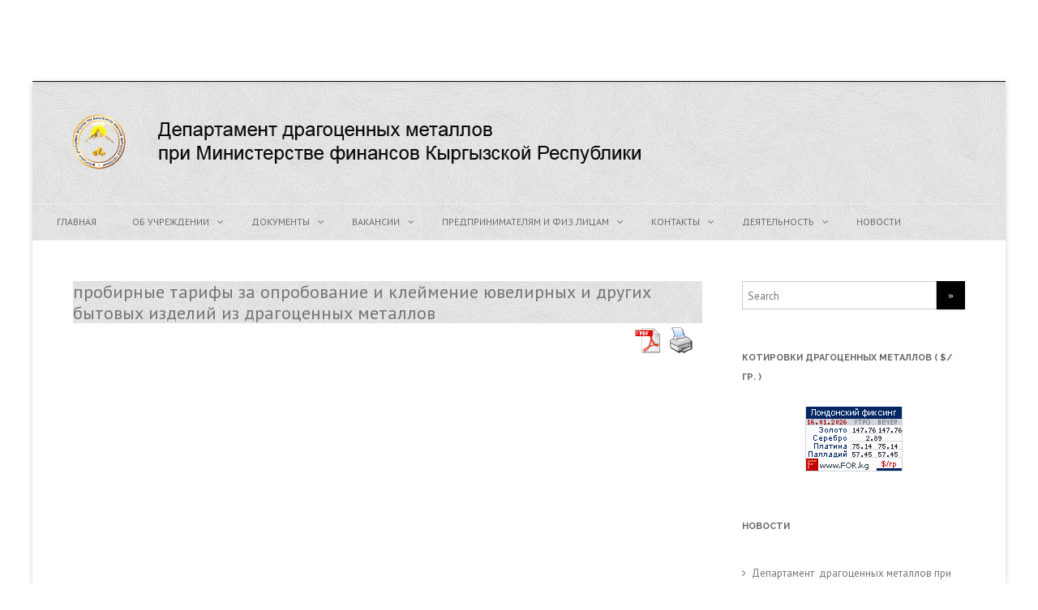

--- FILE ---
content_type: text/html; charset=UTF-8
request_url: http://ddm.kg/%D0%BF%D1%80%D0%BE%D0%B1%D0%B8%D1%80%D0%BD%D1%8B%D0%B5-%D1%82%D0%B0%D1%80%D0%B8%D1%84%D1%8B/
body_size: 10721
content:
<!DOCTYPE html>
<!--[if IE 7]>
<html class="ie ie7" lang="ru-RU">
<![endif]-->
<!--[if IE 8]>
<html class="ie ie8" lang="ru-RU">
<![endif]-->
<!--[if !(IE 7) & !(IE 8)]><!-->
<html lang="ru-RU">
<!--<![endif]-->
<head>

	<meta charset="UTF-8" />
	<meta name="viewport" content="width=device-width" />
	
	<link rel="profile" href="http://gmpg.org/xfn/11" />
	<link rel="pingback" href="http://ddm.kg/xmlrpc.php" />
	
	<title>пробирные тарифы за опробование и клеймение ювелирных и других бытовых изделий из драгоценных металлов &#8211; ddm.kg</title>
<meta name='robots' content='max-image-preview:large' />
<link rel='dns-prefetch' href='//fonts.googleapis.com' />
<link rel="alternate" type="application/rss+xml" title="ddm.kg &raquo; Лента" href="http://ddm.kg/feed/" />
<link rel="alternate" type="application/rss+xml" title="ddm.kg &raquo; Лента комментариев" href="http://ddm.kg/comments/feed/" />
<script type="text/javascript">
window._wpemojiSettings = {"baseUrl":"https:\/\/s.w.org\/images\/core\/emoji\/14.0.0\/72x72\/","ext":".png","svgUrl":"https:\/\/s.w.org\/images\/core\/emoji\/14.0.0\/svg\/","svgExt":".svg","source":{"concatemoji":"http:\/\/ddm.kg\/wp-includes\/js\/wp-emoji-release.min.js?ver=6.2.8"}};
/*! This file is auto-generated */
!function(e,a,t){var n,r,o,i=a.createElement("canvas"),p=i.getContext&&i.getContext("2d");function s(e,t){p.clearRect(0,0,i.width,i.height),p.fillText(e,0,0);e=i.toDataURL();return p.clearRect(0,0,i.width,i.height),p.fillText(t,0,0),e===i.toDataURL()}function c(e){var t=a.createElement("script");t.src=e,t.defer=t.type="text/javascript",a.getElementsByTagName("head")[0].appendChild(t)}for(o=Array("flag","emoji"),t.supports={everything:!0,everythingExceptFlag:!0},r=0;r<o.length;r++)t.supports[o[r]]=function(e){if(p&&p.fillText)switch(p.textBaseline="top",p.font="600 32px Arial",e){case"flag":return s("\ud83c\udff3\ufe0f\u200d\u26a7\ufe0f","\ud83c\udff3\ufe0f\u200b\u26a7\ufe0f")?!1:!s("\ud83c\uddfa\ud83c\uddf3","\ud83c\uddfa\u200b\ud83c\uddf3")&&!s("\ud83c\udff4\udb40\udc67\udb40\udc62\udb40\udc65\udb40\udc6e\udb40\udc67\udb40\udc7f","\ud83c\udff4\u200b\udb40\udc67\u200b\udb40\udc62\u200b\udb40\udc65\u200b\udb40\udc6e\u200b\udb40\udc67\u200b\udb40\udc7f");case"emoji":return!s("\ud83e\udef1\ud83c\udffb\u200d\ud83e\udef2\ud83c\udfff","\ud83e\udef1\ud83c\udffb\u200b\ud83e\udef2\ud83c\udfff")}return!1}(o[r]),t.supports.everything=t.supports.everything&&t.supports[o[r]],"flag"!==o[r]&&(t.supports.everythingExceptFlag=t.supports.everythingExceptFlag&&t.supports[o[r]]);t.supports.everythingExceptFlag=t.supports.everythingExceptFlag&&!t.supports.flag,t.DOMReady=!1,t.readyCallback=function(){t.DOMReady=!0},t.supports.everything||(n=function(){t.readyCallback()},a.addEventListener?(a.addEventListener("DOMContentLoaded",n,!1),e.addEventListener("load",n,!1)):(e.attachEvent("onload",n),a.attachEvent("onreadystatechange",function(){"complete"===a.readyState&&t.readyCallback()})),(e=t.source||{}).concatemoji?c(e.concatemoji):e.wpemoji&&e.twemoji&&(c(e.twemoji),c(e.wpemoji)))}(window,document,window._wpemojiSettings);
</script>
<style type="text/css">
img.wp-smiley,
img.emoji {
	display: inline !important;
	border: none !important;
	box-shadow: none !important;
	height: 1em !important;
	width: 1em !important;
	margin: 0 0.07em !important;
	vertical-align: -0.1em !important;
	background: none !important;
	padding: 0 !important;
}
</style>
	<link rel='stylesheet' id='wp-block-library-css' href='http://ddm.kg/wp-includes/css/dist/block-library/style.min.css?ver=6.2.8' type='text/css' media='all' />
<link rel='stylesheet' id='classic-theme-styles-css' href='http://ddm.kg/wp-includes/css/classic-themes.min.css?ver=6.2.8' type='text/css' media='all' />
<style id='global-styles-inline-css' type='text/css'>
body{--wp--preset--color--black: #000000;--wp--preset--color--cyan-bluish-gray: #abb8c3;--wp--preset--color--white: #ffffff;--wp--preset--color--pale-pink: #f78da7;--wp--preset--color--vivid-red: #cf2e2e;--wp--preset--color--luminous-vivid-orange: #ff6900;--wp--preset--color--luminous-vivid-amber: #fcb900;--wp--preset--color--light-green-cyan: #7bdcb5;--wp--preset--color--vivid-green-cyan: #00d084;--wp--preset--color--pale-cyan-blue: #8ed1fc;--wp--preset--color--vivid-cyan-blue: #0693e3;--wp--preset--color--vivid-purple: #9b51e0;--wp--preset--gradient--vivid-cyan-blue-to-vivid-purple: linear-gradient(135deg,rgba(6,147,227,1) 0%,rgb(155,81,224) 100%);--wp--preset--gradient--light-green-cyan-to-vivid-green-cyan: linear-gradient(135deg,rgb(122,220,180) 0%,rgb(0,208,130) 100%);--wp--preset--gradient--luminous-vivid-amber-to-luminous-vivid-orange: linear-gradient(135deg,rgba(252,185,0,1) 0%,rgba(255,105,0,1) 100%);--wp--preset--gradient--luminous-vivid-orange-to-vivid-red: linear-gradient(135deg,rgba(255,105,0,1) 0%,rgb(207,46,46) 100%);--wp--preset--gradient--very-light-gray-to-cyan-bluish-gray: linear-gradient(135deg,rgb(238,238,238) 0%,rgb(169,184,195) 100%);--wp--preset--gradient--cool-to-warm-spectrum: linear-gradient(135deg,rgb(74,234,220) 0%,rgb(151,120,209) 20%,rgb(207,42,186) 40%,rgb(238,44,130) 60%,rgb(251,105,98) 80%,rgb(254,248,76) 100%);--wp--preset--gradient--blush-light-purple: linear-gradient(135deg,rgb(255,206,236) 0%,rgb(152,150,240) 100%);--wp--preset--gradient--blush-bordeaux: linear-gradient(135deg,rgb(254,205,165) 0%,rgb(254,45,45) 50%,rgb(107,0,62) 100%);--wp--preset--gradient--luminous-dusk: linear-gradient(135deg,rgb(255,203,112) 0%,rgb(199,81,192) 50%,rgb(65,88,208) 100%);--wp--preset--gradient--pale-ocean: linear-gradient(135deg,rgb(255,245,203) 0%,rgb(182,227,212) 50%,rgb(51,167,181) 100%);--wp--preset--gradient--electric-grass: linear-gradient(135deg,rgb(202,248,128) 0%,rgb(113,206,126) 100%);--wp--preset--gradient--midnight: linear-gradient(135deg,rgb(2,3,129) 0%,rgb(40,116,252) 100%);--wp--preset--duotone--dark-grayscale: url('#wp-duotone-dark-grayscale');--wp--preset--duotone--grayscale: url('#wp-duotone-grayscale');--wp--preset--duotone--purple-yellow: url('#wp-duotone-purple-yellow');--wp--preset--duotone--blue-red: url('#wp-duotone-blue-red');--wp--preset--duotone--midnight: url('#wp-duotone-midnight');--wp--preset--duotone--magenta-yellow: url('#wp-duotone-magenta-yellow');--wp--preset--duotone--purple-green: url('#wp-duotone-purple-green');--wp--preset--duotone--blue-orange: url('#wp-duotone-blue-orange');--wp--preset--font-size--small: 13px;--wp--preset--font-size--medium: 20px;--wp--preset--font-size--large: 36px;--wp--preset--font-size--x-large: 42px;--wp--preset--spacing--20: 0.44rem;--wp--preset--spacing--30: 0.67rem;--wp--preset--spacing--40: 1rem;--wp--preset--spacing--50: 1.5rem;--wp--preset--spacing--60: 2.25rem;--wp--preset--spacing--70: 3.38rem;--wp--preset--spacing--80: 5.06rem;--wp--preset--shadow--natural: 6px 6px 9px rgba(0, 0, 0, 0.2);--wp--preset--shadow--deep: 12px 12px 50px rgba(0, 0, 0, 0.4);--wp--preset--shadow--sharp: 6px 6px 0px rgba(0, 0, 0, 0.2);--wp--preset--shadow--outlined: 6px 6px 0px -3px rgba(255, 255, 255, 1), 6px 6px rgba(0, 0, 0, 1);--wp--preset--shadow--crisp: 6px 6px 0px rgba(0, 0, 0, 1);}:where(.is-layout-flex){gap: 0.5em;}body .is-layout-flow > .alignleft{float: left;margin-inline-start: 0;margin-inline-end: 2em;}body .is-layout-flow > .alignright{float: right;margin-inline-start: 2em;margin-inline-end: 0;}body .is-layout-flow > .aligncenter{margin-left: auto !important;margin-right: auto !important;}body .is-layout-constrained > .alignleft{float: left;margin-inline-start: 0;margin-inline-end: 2em;}body .is-layout-constrained > .alignright{float: right;margin-inline-start: 2em;margin-inline-end: 0;}body .is-layout-constrained > .aligncenter{margin-left: auto !important;margin-right: auto !important;}body .is-layout-constrained > :where(:not(.alignleft):not(.alignright):not(.alignfull)){max-width: var(--wp--style--global--content-size);margin-left: auto !important;margin-right: auto !important;}body .is-layout-constrained > .alignwide{max-width: var(--wp--style--global--wide-size);}body .is-layout-flex{display: flex;}body .is-layout-flex{flex-wrap: wrap;align-items: center;}body .is-layout-flex > *{margin: 0;}:where(.wp-block-columns.is-layout-flex){gap: 2em;}.has-black-color{color: var(--wp--preset--color--black) !important;}.has-cyan-bluish-gray-color{color: var(--wp--preset--color--cyan-bluish-gray) !important;}.has-white-color{color: var(--wp--preset--color--white) !important;}.has-pale-pink-color{color: var(--wp--preset--color--pale-pink) !important;}.has-vivid-red-color{color: var(--wp--preset--color--vivid-red) !important;}.has-luminous-vivid-orange-color{color: var(--wp--preset--color--luminous-vivid-orange) !important;}.has-luminous-vivid-amber-color{color: var(--wp--preset--color--luminous-vivid-amber) !important;}.has-light-green-cyan-color{color: var(--wp--preset--color--light-green-cyan) !important;}.has-vivid-green-cyan-color{color: var(--wp--preset--color--vivid-green-cyan) !important;}.has-pale-cyan-blue-color{color: var(--wp--preset--color--pale-cyan-blue) !important;}.has-vivid-cyan-blue-color{color: var(--wp--preset--color--vivid-cyan-blue) !important;}.has-vivid-purple-color{color: var(--wp--preset--color--vivid-purple) !important;}.has-black-background-color{background-color: var(--wp--preset--color--black) !important;}.has-cyan-bluish-gray-background-color{background-color: var(--wp--preset--color--cyan-bluish-gray) !important;}.has-white-background-color{background-color: var(--wp--preset--color--white) !important;}.has-pale-pink-background-color{background-color: var(--wp--preset--color--pale-pink) !important;}.has-vivid-red-background-color{background-color: var(--wp--preset--color--vivid-red) !important;}.has-luminous-vivid-orange-background-color{background-color: var(--wp--preset--color--luminous-vivid-orange) !important;}.has-luminous-vivid-amber-background-color{background-color: var(--wp--preset--color--luminous-vivid-amber) !important;}.has-light-green-cyan-background-color{background-color: var(--wp--preset--color--light-green-cyan) !important;}.has-vivid-green-cyan-background-color{background-color: var(--wp--preset--color--vivid-green-cyan) !important;}.has-pale-cyan-blue-background-color{background-color: var(--wp--preset--color--pale-cyan-blue) !important;}.has-vivid-cyan-blue-background-color{background-color: var(--wp--preset--color--vivid-cyan-blue) !important;}.has-vivid-purple-background-color{background-color: var(--wp--preset--color--vivid-purple) !important;}.has-black-border-color{border-color: var(--wp--preset--color--black) !important;}.has-cyan-bluish-gray-border-color{border-color: var(--wp--preset--color--cyan-bluish-gray) !important;}.has-white-border-color{border-color: var(--wp--preset--color--white) !important;}.has-pale-pink-border-color{border-color: var(--wp--preset--color--pale-pink) !important;}.has-vivid-red-border-color{border-color: var(--wp--preset--color--vivid-red) !important;}.has-luminous-vivid-orange-border-color{border-color: var(--wp--preset--color--luminous-vivid-orange) !important;}.has-luminous-vivid-amber-border-color{border-color: var(--wp--preset--color--luminous-vivid-amber) !important;}.has-light-green-cyan-border-color{border-color: var(--wp--preset--color--light-green-cyan) !important;}.has-vivid-green-cyan-border-color{border-color: var(--wp--preset--color--vivid-green-cyan) !important;}.has-pale-cyan-blue-border-color{border-color: var(--wp--preset--color--pale-cyan-blue) !important;}.has-vivid-cyan-blue-border-color{border-color: var(--wp--preset--color--vivid-cyan-blue) !important;}.has-vivid-purple-border-color{border-color: var(--wp--preset--color--vivid-purple) !important;}.has-vivid-cyan-blue-to-vivid-purple-gradient-background{background: var(--wp--preset--gradient--vivid-cyan-blue-to-vivid-purple) !important;}.has-light-green-cyan-to-vivid-green-cyan-gradient-background{background: var(--wp--preset--gradient--light-green-cyan-to-vivid-green-cyan) !important;}.has-luminous-vivid-amber-to-luminous-vivid-orange-gradient-background{background: var(--wp--preset--gradient--luminous-vivid-amber-to-luminous-vivid-orange) !important;}.has-luminous-vivid-orange-to-vivid-red-gradient-background{background: var(--wp--preset--gradient--luminous-vivid-orange-to-vivid-red) !important;}.has-very-light-gray-to-cyan-bluish-gray-gradient-background{background: var(--wp--preset--gradient--very-light-gray-to-cyan-bluish-gray) !important;}.has-cool-to-warm-spectrum-gradient-background{background: var(--wp--preset--gradient--cool-to-warm-spectrum) !important;}.has-blush-light-purple-gradient-background{background: var(--wp--preset--gradient--blush-light-purple) !important;}.has-blush-bordeaux-gradient-background{background: var(--wp--preset--gradient--blush-bordeaux) !important;}.has-luminous-dusk-gradient-background{background: var(--wp--preset--gradient--luminous-dusk) !important;}.has-pale-ocean-gradient-background{background: var(--wp--preset--gradient--pale-ocean) !important;}.has-electric-grass-gradient-background{background: var(--wp--preset--gradient--electric-grass) !important;}.has-midnight-gradient-background{background: var(--wp--preset--gradient--midnight) !important;}.has-small-font-size{font-size: var(--wp--preset--font-size--small) !important;}.has-medium-font-size{font-size: var(--wp--preset--font-size--medium) !important;}.has-large-font-size{font-size: var(--wp--preset--font-size--large) !important;}.has-x-large-font-size{font-size: var(--wp--preset--font-size--x-large) !important;}
.wp-block-navigation a:where(:not(.wp-element-button)){color: inherit;}
:where(.wp-block-columns.is-layout-flex){gap: 2em;}
.wp-block-pullquote{font-size: 1.5em;line-height: 1.6;}
</style>
<link rel='stylesheet' id='contact-form-7-css' href='http://ddm.kg/wp-content/plugins/contact-form-7/includes/css/styles.css?ver=5.7.7' type='text/css' media='all' />
<link rel='stylesheet' id='pdfprnt_stylesheet-css' href='http://ddm.kg/wp-content/plugins/pdf-print/css/style.css?ver=6.2.8' type='text/css' media='all' />
<link rel='stylesheet' id='widgetopts-styles-css' href='http://ddm.kg/wp-content/plugins/widget-options/assets/css/widget-options.css' type='text/css' media='all' />
<link rel='stylesheet' id='OpenSans-css' href='//fonts.googleapis.com/css?family=Open+Sans%3A400italic%2C700italic%2C400%2C700&#038;ver=6.2.8#038;subset=latin,latin-ext' type='text/css' media='all' />
<link rel='stylesheet' id='PTSans-css' href='//fonts.googleapis.com/css?family=PT+Sans%3A400%2C700%2C400italic%2C700italic&#038;ver=6.2.8' type='text/css' media='all' />
<link rel='stylesheet' id='Raleway-css' href='//fonts.googleapis.com/css?family=Raleway%3A400%2C300%2C500%2C600%2C700%2C800%2C900%2C200%2C100&#038;ver=6.2.8' type='text/css' media='all' />
<link rel='stylesheet' id='lightGallery-css' href='http://ddm.kg/wp-content/themes/agama/assets/css/lightGallery.min.css?ver=6.2.8' type='text/css' media='all' />
<link rel='stylesheet' id='fontawesome-css' href='http://ddm.kg/wp-content/themes/agama/assets/css/font-awesome.min.css?ver=6.2.8' type='text/css' media='all' />
<link rel='stylesheet' id='agama-style-css' href='http://ddm.kg/wp-content/themes/agama/style.css?ver=6.2.8' type='text/css' media='all' />
<!--[if lt IE 9]>
<link rel='stylesheet' id='agama-ie-css' href='http://ddm.kg/wp-content/themes/agama/assets/css/ie.min.css?ver=1.0.6' type='text/css' media='all' />
<![endif]-->
<link rel='stylesheet' id='tablepress-default-css' href='http://ddm.kg/wp-content/plugins/tablepress/css/default.min.css?ver=1.7' type='text/css' media='all' />
<script type='text/javascript' src='http://ddm.kg/wp-includes/js/jquery/jquery.min.js?ver=3.6.4' id='jquery-core-js'></script>
<script type='text/javascript' src='http://ddm.kg/wp-includes/js/jquery/jquery-migrate.min.js?ver=3.4.0' id='jquery-migrate-js'></script>
<script type='text/javascript' src='http://ddm.kg/wp-content/themes/agama/assets/js/bootstrap.min.js?ver=6.2.8' id='bootstrap-js'></script>
<script type='text/javascript' src='http://ddm.kg/wp-content/themes/agama/assets/js/jquery.nicescroll.min.js?ver=6.2.8' id='NiceScroll-js'></script>
<script type='text/javascript' src='http://ddm.kg/wp-content/themes/agama/assets/js/lightGallery.min.js?ver=6.2.8' id='lightGallery-js'></script>
<script type='text/javascript' src='http://ddm.kg/wp-content/themes/agama/assets/js/isotope.pkgd.min.js?ver=6.2.8' id='isotope-js'></script>
<script type='text/javascript' src='http://ddm.kg/wp-content/themes/agama/assets/js/hoverIntent.min.js?ver=6.2.8' id='hoverInt-js'></script>
<script type='text/javascript' src='http://ddm.kg/wp-content/themes/agama/assets/js/superfish.min.js?ver=6.2.8' id='superFish-js'></script>
<script type='text/javascript' id='agama-main-js-extra'>
/* <![CDATA[ */
var agama = {"primary_color":"#0a0a0a","header_top_margin":"100px"};
/* ]]> */
</script>
<script type='text/javascript' src='http://ddm.kg/wp-content/themes/agama/assets/js/main.js?ver=6.2.8' id='agama-main-js'></script>
<link rel="https://api.w.org/" href="http://ddm.kg/wp-json/" /><link rel="alternate" type="application/json" href="http://ddm.kg/wp-json/wp/v2/pages/818" /><link rel="EditURI" type="application/rsd+xml" title="RSD" href="http://ddm.kg/xmlrpc.php?rsd" />
<link rel="wlwmanifest" type="application/wlwmanifest+xml" href="http://ddm.kg/wp-includes/wlwmanifest.xml" />
<meta name="generator" content="WordPress 6.2.8" />
<link rel="canonical" href="http://ddm.kg/%d0%bf%d1%80%d0%be%d0%b1%d0%b8%d1%80%d0%bd%d1%8b%d0%b5-%d1%82%d0%b0%d1%80%d0%b8%d1%84%d1%8b/" />
<link rel='shortlink' href='http://ddm.kg/?p=818' />
<link rel="alternate" type="application/json+oembed" href="http://ddm.kg/wp-json/oembed/1.0/embed?url=http%3A%2F%2Fddm.kg%2F%25d0%25bf%25d1%2580%25d0%25be%25d0%25b1%25d0%25b8%25d1%2580%25d0%25bd%25d1%258b%25d0%25b5-%25d1%2582%25d0%25b0%25d1%2580%25d0%25b8%25d1%2584%25d1%258b%2F" />
<link rel="alternate" type="text/xml+oembed" href="http://ddm.kg/wp-json/oembed/1.0/embed?url=http%3A%2F%2Fddm.kg%2F%25d0%25bf%25d1%2580%25d0%25be%25d0%25b1%25d0%25b8%25d1%2580%25d0%25bd%25d1%258b%25d0%25b5-%25d1%2582%25d0%25b0%25d1%2580%25d0%25b8%25d1%2584%25d1%258b%2F&#038;format=xml" />
<div id="fb-root"></div>
<script async defer crossorigin="anonymous" src="https://connect.facebook.net/ru_RU/sdk.js#xfbml=1&version=v17.0&appId=1424607217589209&autoLogAppEvents=1" nonce="M7EBggXr"></script><!--[if lt IE 9]><script src="http://ddm.kg/wp-content/themes/agama/assets/js/html5.js"></script><![endif]-->	<style type="text/css" id="agama-customize-css"> 
	a:hover,
	.site-header h1 a:hover, 
	.site-header h2 a:hover,
	.list-style .entry-content .entry-title a:hover,
	.entry-content a:hover, .comment-content a:hover,
	a.comment-reply-link:hover, 
	a.comment-edit-link:hover,
	.comments-area article header a:hover,
	.widget-area .widget a:hover,
	.comments-link a:hover, 
	.entry-meta a:hover,
	.format-status .entry-header header a:hover,
	footer[role="contentinfo"] a:hover {
		color: #0a0a0a; 
	}
	.site-header .logo {
		max-height: 100px;
	}
	.sticky-header .logo {
		max-height: 90px;
	}
	.sticky-header-shrink .logo {
		max-height: 65px;
	}
	.search-form .search-table .search-button input[type="submit"]:hover {
		background: #0a0a0a;
	}
	#main-wrapper {
		margin-top: 100px;
	}
	.sticky-header,
	.top-nav-wrapper { 
		border-top-width: 1px; 
		border-top-color: #0a0a0a;
		border-top-style: solid;
	}
		
		.flexslider {
		max-height: 400px !important;
		overflow: hidden;
		border: 0 !important;
		margin: 0 !important;
	}
	.sticky-nav > li > ul {
		border-top: 1px solid #0a0a0a;
	}
	.sticky-nav > li > ul > li > ul {
		border-right: 1px solid #0a0a0a;
	}
		.entry-date .date-box {
		background-color: #0a0a0a;
	}
	.entry-date .format-box i {
		color: #0a0a0a;
	}
	.blog figure.effect-bubba, 
	.agama-portfolio figure.effect-bubba {
		background-color: #0a0a0a;
	}
	.vision_tabs #tabs li.active a {
		border-top: 3px solid #0a0a0a;
	}
	#toTop:hover {
		background-color: #0a0a0a;
	}
	</style>
		<style type="text/css" id="agama-header-css">
			.site-header h1 a,
		.site-header h2 {
			color: #ffffff;
		}
		</style>
	<style type="text/css" id="custom-background-css">
body.custom-background { background-color: #ffffff; }
</style>
	<link rel="icon" href="http://ddm.kg/wp-content/uploads/2015/08/cropped-assay_office-32x32.png" sizes="32x32" />
<link rel="icon" href="http://ddm.kg/wp-content/uploads/2015/08/cropped-assay_office-192x192.png" sizes="192x192" />
<link rel="apple-touch-icon" href="http://ddm.kg/wp-content/uploads/2015/08/cropped-assay_office-180x180.png" />
<meta name="msapplication-TileImage" content="http://ddm.kg/wp-content/uploads/2015/08/cropped-assay_office-270x270.png" />

</head>

<body class="page-template-default page page-id-818 custom-background custom-background-white custom-font-enabled">

<!-- Main Wrappe -->
<div id="main-wrapper">

	<header id="masthead" class="site-header" role="banner">
		
				
			<div class="top-nav-wrapper">
				
								
				
			</div><!-- .top-wrapper -->
		
			<hgroup>
								<a href="http://ddm.kg/" title="ddm.kg">
					<img src="http://ddm.kg/wp-content/uploads/2025/02/46b6f63c-79db-4ea5-9856-5ed7a9a811a7.png" class="logo">
				</a>
							</hgroup><!-- hgroup -->
		
			<nav id="site-navigation" class="main-navigation" role="navigation">
				<div class="menu-main-container"><ul id="menu-main" class="nav-menu"><li id="menu-item-42" class="menu-item menu-item-type-custom menu-item-object-custom menu-item-home menu-item-42"><a href="http://ddm.kg/">Главная</a></li>
<li id="menu-item-310" class="menu-item menu-item-type-custom menu-item-object-custom menu-item-has-children menu-item-310"><a href="#">Об учреждении</a>
<ul class="sub-menu">
	<li id="menu-item-60" class="menu-item menu-item-type-post_type menu-item-object-page menu-item-60"><a href="http://ddm.kg/%d0%bf%d1%80%d0%b0%d0%b2%d0%be%d0%b2%d1%8b%d0%b5-%d0%be%d1%81%d0%bd%d0%be%d0%b2%d1%8b-%d0%b4%d0%b5%d1%8f%d1%82%d0%b5%d0%bb%d1%8c%d0%bd%d0%be%d1%81%d1%82%d0%b8/">Правовые основы деятельности</a></li>
	<li id="menu-item-311" class="menu-item menu-item-type-custom menu-item-object-custom menu-item-has-children menu-item-311"><a href="#">Структура</a>
	<ul class="sub-menu">
		<li id="menu-item-58" class="menu-item menu-item-type-post_type menu-item-object-page menu-item-58"><a href="http://ddm.kg/%d1%80%d1%83%d0%ba%d0%be%d0%b2%d0%be%d0%b4%d1%81%d1%82%d0%b2%d0%be/">Руководство Департамента драгоценных металлов</a></li>
		<li id="menu-item-57" class="menu-item menu-item-type-post_type menu-item-object-page menu-item-57"><a href="http://ddm.kg/%d1%81%d1%82%d1%80%d1%83%d0%ba%d1%82%d1%83%d1%80%d0%b0-%d1%86%d0%b5%d0%bd%d1%82%d1%80%d0%b0%d0%bb%d1%8c%d0%bd%d0%be%d0%b3%d0%be-%d0%b0%d0%bf%d0%bf%d0%b0%d1%80%d0%b0%d1%82%d0%b0/">Структура аппарата</a></li>
	</ul>
</li>
	<li id="menu-item-391" class="menu-item menu-item-type-post_type menu-item-object-page menu-item-391"><a href="http://ddm.kg/%d1%84%d0%be%d1%82%d0%be%d0%b0%d1%80%d1%85%d0%b8%d0%b2/">Фотоархив</a></li>
</ul>
</li>
<li id="menu-item-314" class="menu-item menu-item-type-custom menu-item-object-custom menu-item-has-children menu-item-314"><a href="#">Документы</a>
<ul class="sub-menu">
	<li id="menu-item-315" class="menu-item menu-item-type-custom menu-item-object-custom menu-item-has-children menu-item-315"><a href="#">Нормативно правовые акты</a>
	<ul class="sub-menu">
		<li id="menu-item-120" class="menu-item menu-item-type-post_type menu-item-object-page menu-item-120"><a href="http://ddm.kg/%d0%b7%d0%b0%d0%ba%d0%be%d0%bd%d1%8b-%d0%ba%d1%80/">Законы КР</a></li>
		<li id="menu-item-119" class="menu-item menu-item-type-post_type menu-item-object-page menu-item-119"><a href="http://ddm.kg/%d0%b4%d0%be%d0%ba%d1%83%d0%bc%d0%b5%d0%bd%d1%82%d1%8b-%d0%bf%d1%80%d0%b5%d0%b7%d0%b8%d0%b4%d0%b5%d0%bd%d1%82%d0%b0-%d0%ba%d1%80/">Документы Президента КР</a></li>
		<li id="menu-item-118" class="menu-item menu-item-type-post_type menu-item-object-page menu-item-118"><a href="http://ddm.kg/%d0%b4%d0%be%d0%ba%d1%83%d0%bc%d0%b5%d0%bd%d1%82%d1%8b-%d0%bf%d1%80%d0%b0%d0%b2%d0%b8%d1%82%d0%b5%d0%bb%d1%8c%d1%81%d1%82%d0%b2%d0%b0/">Документы Правительства</a></li>
		<li id="menu-item-117" class="menu-item menu-item-type-post_type menu-item-object-page menu-item-117"><a href="http://ddm.kg/%d0%b4%d0%be%d0%ba%d1%83%d0%bc%d0%b5%d0%bd%d1%82%d1%8b-%d0%bc%d0%b8%d0%bd%d0%b8%d1%81%d1%82%d0%b5%d1%80%d1%81%d1%82%d0%b2%d0%b0-%d1%84%d0%b8%d0%bd%d0%b0%d0%bd%d1%81%d0%be%d0%b2-%d0%ba%d1%80/">Документы Министерства финансов КР</a></li>
		<li id="menu-item-116" class="menu-item menu-item-type-post_type menu-item-object-page menu-item-116"><a href="http://ddm.kg/%d0%b4%d0%be%d0%ba%d1%83%d0%bc%d0%b5%d0%bd%d1%82%d1%8b-%d1%84%d0%b8%d0%bd%d0%bc%d0%be%d0%bd%d0%b8%d1%82%d0%be%d1%80%d0%b8%d0%bd%d0%b3%d0%b0-%d0%ba%d1%80/">Документы Финмониторинга КР</a></li>
		<li id="menu-item-115" class="menu-item menu-item-type-post_type menu-item-object-page menu-item-115"><a href="http://ddm.kg/%d0%b4%d0%be%d0%ba%d1%83%d0%bc%d0%b5%d0%bd%d1%82%d1%8b-%d1%82%d1%81-%d0%ba%d1%80/">Документы ТС КР</a></li>
	</ul>
</li>
	<li id="menu-item-114" class="menu-item menu-item-type-post_type menu-item-object-page menu-item-114"><a href="http://ddm.kg/%d0%bc%d0%b5%d0%b6%d0%b4%d1%83%d0%bd%d0%b0%d1%80%d0%be%d0%b4%d0%bd%d1%8b%d0%b5-%d0%b4%d0%be%d0%ba%d1%83%d0%bc%d0%b5%d0%bd%d1%82%d1%8b/">Международные документы</a></li>
</ul>
</li>
<li id="menu-item-968" class="menu-item menu-item-type-custom menu-item-object-custom menu-item-has-children menu-item-968"><a href="#">Вакансии</a>
<ul class="sub-menu">
	<li id="menu-item-967" class="menu-item menu-item-type-post_type menu-item-object-page menu-item-967"><a href="http://ddm.kg/%d0%be%d0%b1%d1%8a%d1%8f%d0%b2%d0%bb%d0%b5%d0%bd%d0%b8%d1%8f-%d0%be-%d0%b7%d0%b0%d0%bc%d0%b5%d1%89%d0%b5%d0%bd%d0%b8%d0%b8-%d0%b2%d0%b0%d0%ba%d0%b0%d0%bd%d1%82%d0%bd%d1%8b%d1%85-%d0%b4%d0%be%d0%bb/">Объявления о замещении вакантных должностей</a></li>
</ul>
</li>
<li id="menu-item-316" class="menu-item menu-item-type-custom menu-item-object-custom menu-item-has-children menu-item-316"><a href="#">Предпринимателям и физ.лицам</a>
<ul class="sub-menu">
	<li id="menu-item-317" class="menu-item menu-item-type-custom menu-item-object-custom menu-item-has-children menu-item-317"><a href="#">Специальный учёт</a>
	<ul class="sub-menu">
		<li id="menu-item-135" class="menu-item menu-item-type-post_type menu-item-object-page menu-item-135"><a href="http://ddm.kg/%d1%84%d0%be%d1%80%d0%bc%d1%8b-%d0%b4%d0%be%d0%ba%d1%83%d0%bc%d0%b5%d0%bd%d1%82%d0%be%d0%b2/">Формы документов</a></li>
	</ul>
</li>
	<li id="menu-item-318" class="menu-item menu-item-type-custom menu-item-object-custom menu-item-has-children menu-item-318"><a href="#">Опробование, анализ и клеймение</a>
	<ul class="sub-menu">
		<li id="menu-item-185" class="menu-item menu-item-type-post_type menu-item-object-page menu-item-185"><a href="http://ddm.kg/%d0%bf%d1%80%d0%be%d0%b1%d1%8b-%d0%b4%d1%80%d0%b0%d0%b3%d0%be%d1%86%d0%b5%d0%bd%d0%bd%d1%8b%d1%85-%d0%bc%d0%b5%d1%82%d0%b0%d0%bb%d0%bb%d0%be%d0%b2-%d1%83%d1%81%d1%82%d0%b0%d0%bd%d0%be%d0%b2%d0%bb/">Пробы драгоценных металлов, установленные в КР</a></li>
		<li id="menu-item-183" class="menu-item menu-item-type-post_type menu-item-object-page menu-item-183"><a href="http://ddm.kg/%d0%bf%d1%80%d0%b8%d0%b5%d0%bc-%d0%b8%d0%b7%d0%b4%d0%b5%d0%bb%d0%b8%d0%b9-%d0%bd%d0%b0-%d0%be%d0%bf%d1%80%d0%be%d0%b1%d0%be%d0%b2%d0%b0%d0%bd%d0%b8%d0%b5-%d0%b8-%d0%ba%d0%bb%d0%b5%d0%b9%d0%bc%d0%b5/">Прием изделий на опробование и клеймение</a></li>
		<li id="menu-item-179" class="menu-item menu-item-type-post_type menu-item-object-page menu-item-179"><a href="http://ddm.kg/%d0%bf%d1%80%d0%be%d0%b1%d0%b8%d1%80%d0%bd%d0%b0%d1%8f-%d0%bf%d0%bb%d0%b0%d1%82%d0%b0/">Пробирная плата</a></li>
		<li id="menu-item-176" class="menu-item menu-item-type-post_type menu-item-object-page menu-item-176"><a href="http://ddm.kg/%d1%80%d0%b5%d0%b3%d0%b8%d1%81%d1%82%d1%80%d0%b0%d1%86%d0%b8%d1%8f-%d0%b8%d0%bc%d0%b5%d0%bd%d0%bd%d0%b8%d0%ba%d0%be%d0%b2/">Регистрация именников</a></li>
	</ul>
</li>
	<li id="menu-item-319" class="menu-item menu-item-type-custom menu-item-object-custom menu-item-has-children menu-item-319"><a href="#">Экспертиза</a>
	<ul class="sub-menu">
		<li id="menu-item-153" class="menu-item menu-item-type-post_type menu-item-object-page menu-item-153"><a href="http://ddm.kg/%d1%8d%d0%ba%d1%81%d0%bf%d0%b5%d1%80%d1%82%d0%b8%d0%b7%d0%b0-%d1%8e%d0%b2%d0%b5%d0%bb%d0%b8%d1%80%d0%bd%d1%8b%d1%85-%d0%b8-%d0%b4%d1%80%d1%83%d0%b3%d0%b8%d1%85-%d0%b1%d1%8b%d1%82%d0%be%d0%b2%d1%8b/">Экспертиза ювелирных и других бытовых изделий из драгоценных металлов</a></li>
	</ul>
</li>
	<li id="menu-item-152" class="menu-item menu-item-type-post_type menu-item-object-page menu-item-152"><a href="http://ddm.kg/%d1%81%d0%b5%d1%80%d1%82%d0%b8%d1%84%d0%b8%d0%ba%d0%b0%d1%86%d0%b8%d1%8f-2/">Экспертное заключение</a></li>
	<li id="menu-item-151" class="menu-item menu-item-type-post_type menu-item-object-page menu-item-151"><a href="http://ddm.kg/%d0%b8%d0%bd%d1%84%d0%be%d1%80%d0%bc%d0%b0%d1%86%d0%b8%d0%be%d0%bd%d0%bd%d1%8b%d0%b5-%d1%81%d0%be%d0%be%d0%b1%d1%89%d0%b5%d0%bd%d0%b8%d1%8f/">Информационные сообщения</a></li>
</ul>
</li>
<li id="menu-item-320" class="menu-item menu-item-type-custom menu-item-object-custom menu-item-has-children menu-item-320"><a href="#">Контакты</a>
<ul class="sub-menu">
	<li id="menu-item-62" class="menu-item menu-item-type-post_type menu-item-object-page menu-item-has-children menu-item-62"><a href="http://ddm.kg/%d0%ba%d0%be%d0%bd%d1%82%d0%b0%d0%ba%d1%82%d1%8b/">Контактная информация</a>
	<ul class="sub-menu">
		<li id="menu-item-440" class="menu-item menu-item-type-post_type menu-item-object-page menu-item-440"><a href="http://ddm.kg/%d1%80%d1%83%d0%ba%d0%be%d0%b2%d0%be%d0%b4%d1%81%d1%82%d0%b2%d0%be-3/">Руководство</a></li>
		<li id="menu-item-439" class="menu-item menu-item-type-post_type menu-item-object-page menu-item-439"><a href="http://ddm.kg/%d0%be%d1%82%d0%b4%d0%b5%d0%bb-%d0%b3%d0%be%d1%81%d1%83%d0%b4%d0%b0%d1%80%d1%81%d1%82%d0%b2%d0%b5%d0%bd%d0%bd%d0%be%d0%b3%d0%be-%d1%85%d1%80%d0%b0%d0%bd%d0%b8%d0%bb%d0%b8%d1%89%d0%b0-%d1%86%d0%b5/">Отдел Государственного хранилища ценностей</a></li>
		<li id="menu-item-445" class="menu-item menu-item-type-post_type menu-item-object-page menu-item-445"><a href="http://ddm.kg/%d0%b1%d1%83%d1%85%d0%b3%d0%b0%d0%bb%d1%82%d0%b5%d1%80%d0%b8%d1%8f/">Бухгалтерия</a></li>
	</ul>
</li>
	<li id="menu-item-248" class="menu-item menu-item-type-post_type menu-item-object-page menu-item-248"><a href="http://ddm.kg/%d0%bb%d0%b8%d1%87%d0%bd%d1%8b%d0%b9-%d0%bf%d1%80%d0%b8%d1%91%d0%bc-%d0%b3%d1%80%d0%b0%d0%b6%d0%b4%d0%b0%d0%bd/">Приём граждан</a></li>
	<li id="menu-item-249" class="menu-item menu-item-type-post_type menu-item-object-page menu-item-has-children menu-item-249"><a href="http://ddm.kg/%d1%8d%d0%bb%d0%b5%d0%ba%d1%82%d1%80%d0%be%d0%bd%d0%bd%d0%be%d0%b5-%d1%81%d0%be%d0%be%d0%b1%d1%89%d0%b5%d0%bd%d0%b8%d0%b5/">Электронное обращение</a>
	<ul class="sub-menu">
		<li id="menu-item-1316" class="menu-item menu-item-type-custom menu-item-object-custom menu-item-1316"><a target="_blank" rel="noopener" href="https://esia.tunduk.kg/Identity/User/Login?ReturnUrl=%2Fconnect%2Fauthorize%2Fcallback%3Fstate%3Dbd7d84db7a597639366937675d4ea8ac%26scope%3Dopenid%2520profile%2520email%2520phone%26response_type%3Dcode%26approval_prompt%3Dauto%26redirect_uri%3Dhttps%253A%252F%252Fportal.tunduk.kg%252Fauth%252Fcallback%26client_id%3Dstate-portal">Для авторизованных пользователей</a></li>
		<li id="menu-item-1317" class="menu-item menu-item-type-custom menu-item-object-custom menu-item-1317"><a target="_blank" rel="noopener" href="https://portal.tunduk.kg/public_services/new_message_sed">Для неавторизованных пользователей</a></li>
	</ul>
</li>
</ul>
</li>
<li id="menu-item-312" class="menu-item menu-item-type-custom menu-item-object-custom menu-item-has-children menu-item-312"><a href="#">Деятельность</a>
<ul class="sub-menu">
	<li id="menu-item-519" class="menu-item menu-item-type-custom menu-item-object-custom menu-item-has-children menu-item-519"><a href="#">Инспекция</a>
	<ul class="sub-menu">
		<li id="menu-item-54" class="menu-item menu-item-type-post_type menu-item-object-page menu-item-54"><a href="http://ddm.kg/%d1%8d%d0%ba%d1%81%d0%bf%d0%b5%d1%80%d1%82%d0%b8%d0%b7%d0%b0/">Экспертиза</a></li>
		<li id="menu-item-52" class="menu-item menu-item-type-post_type menu-item-object-page menu-item-52"><a href="http://ddm.kg/%d1%81%d0%bf%d0%b5%d1%86%d0%b8%d0%b0%d0%bb%d1%8c%d0%bd%d1%8b%d0%b9-%d1%83%d1%87%d0%b5%d1%82/">Специальный учет</a></li>
		<li id="menu-item-96" class="menu-item menu-item-type-post_type menu-item-object-page menu-item-96"><a href="http://ddm.kg/%d0%bf%d0%bb%d0%b0%d0%bd%d1%8b-%d0%b8-%d0%bf%d0%be%d0%ba%d0%b0%d0%b7%d0%b0%d1%82%d0%b5%d0%bb%d0%b8/">Планы и показатели</a></li>
		<li id="menu-item-95" class="menu-item menu-item-type-post_type menu-item-object-page menu-item-95"><a href="http://ddm.kg/%d1%80%d0%b5%d0%b7%d1%83%d0%bb%d1%8c%d1%82%d0%b0%d1%82%d1%8b-%d0%bf%d1%80%d0%be%d0%b2%d0%b5%d1%80%d0%be%d0%ba/">Результаты проверок</a></li>
		<li id="menu-item-94" class="menu-item menu-item-type-post_type menu-item-object-page menu-item-94"><a href="http://ddm.kg/%d0%b3%d0%be%d0%b4%d0%be%d0%b2%d1%8b%d0%b5-%d0%be%d1%82%d1%87%d1%91%d1%82%d1%8b/">Годовые отчёты</a></li>
	</ul>
</li>
	<li id="menu-item-520" class="menu-item menu-item-type-custom menu-item-object-custom menu-item-has-children menu-item-520"><a href="#">Государственное хранилище ценностей</a>
	<ul class="sub-menu">
		<li id="menu-item-485" class="menu-item menu-item-type-post_type menu-item-object-page menu-item-485"><a href="http://ddm.kg/%d1%84%d0%be%d1%80%d0%bc%d0%b8%d1%80%d0%be%d0%b2%d0%b0%d0%bd%d0%b8%d0%b5-%d0%b3%d0%be%d1%81%d1%83%d0%b4%d0%b0%d1%80%d1%81%d1%82%d0%b2%d0%b5%d0%bd%d0%bd%d0%be%d0%b3%d0%be-%d1%84%d0%be%d0%bd%d0%b4%d0%b0/">Формирование Государственного фонда драгоценных металлов и драгоценных камней КР</a></li>
		<li id="menu-item-484" class="menu-item menu-item-type-post_type menu-item-object-page menu-item-484"><a href="http://ddm.kg/%d0%b7%d0%b0%d0%ba%d1%83%d0%bf-%d1%80%d0%b5%d0%b0%d0%bb%d0%b8%d0%b7%d0%b0%d1%86%d0%b8%d1%8f-%d0%b4%d1%80%d0%b0%d0%b3%d0%be%d1%86%d0%b5%d0%bd%d0%bd%d1%8b%d1%85-%d0%bc%d0%b5%d1%82%d0%b0%d0%bb%d0%bb/">Закуп, реализация драгоценных металлов на внутреннем рынке</a></li>
		<li id="menu-item-53" class="menu-item menu-item-type-post_type menu-item-object-page menu-item-53"><a href="http://ddm.kg/%d1%81%d0%b5%d1%80%d1%82%d0%b8%d1%84%d0%b8%d0%ba%d0%b0%d1%86%d0%b8%d1%8f/">Экспертное заключение</a></li>
	</ul>
</li>
	<li id="menu-item-76" class="menu-item menu-item-type-post_type menu-item-object-page menu-item-76"><a href="http://ddm.kg/%d0%b2%d0%b7%d0%b0%d0%b8%d0%bc%d0%be%d0%b4%d0%b5%d0%b9%d1%81%d1%82%d0%b2%d0%b8%d0%b5-%d0%b8-%d0%ba%d0%be%d0%be%d1%80%d0%b4%d0%b8%d0%bd%d0%b0%d1%86%d0%b8%d1%8f/">Взаимодействие и координация</a></li>
	<li id="menu-item-72" class="menu-item menu-item-type-post_type menu-item-object-page menu-item-72"><a href="http://ddm.kg/%d0%bc%d0%b5%d0%b6%d0%b4%d1%83%d0%bd%d0%b0%d1%80%d0%be%d0%b4%d0%bd%d0%be%d0%b5-%d1%81%d0%be%d1%82%d1%80%d1%83%d0%b4%d0%bd%d0%b8%d1%87%d0%b5%d1%81%d1%82%d0%b2%d0%be/">Международное сотрудничество</a></li>
	<li id="menu-item-93" class="menu-item menu-item-type-post_type menu-item-object-page menu-item-93"><a href="http://ddm.kg/%d0%b7%d0%b0%d1%80%d1%83%d0%b1%d0%b5%d0%b6%d0%bd%d1%8b%d0%b9-%d0%be%d0%bf%d1%8b%d1%82/">Зарубежный опыт</a></li>
	<li id="menu-item-483" class="menu-item menu-item-type-post_type menu-item-object-page menu-item-483"><a href="http://ddm.kg/%d0%bf%d1%80%d0%b8%d0%b5%d0%bc-%d0%b0%d0%bd%d0%b0%d0%bb%d0%b8%d0%b7-%d0%be%d1%82%d1%87%d0%b5%d1%82%d0%be%d0%b2/">Прием, анализ отчетов</a></li>
	<li id="menu-item-482" class="menu-item menu-item-type-post_type menu-item-object-page menu-item-482"><a href="http://ddm.kg/%d0%ba%d0%be%d0%bd%d1%81%d1%83%d0%bb%d1%8c%d1%82%d0%b8%d1%80%d0%be%d0%b2%d0%b0%d0%bd%d0%b8%d0%b5-%d0%bf%d0%be-%d0%be%d0%bf%d0%b5%d1%80%d0%b0%d1%86%d0%b8%d1%8f%d0%bc-%d1%81-%d0%b4%d1%80%d0%b0%d0%b3/">Консультирование по операциям с драгоценными металлами и драгоценными камнями</a></li>
	<li id="menu-item-51" class="menu-item menu-item-type-post_type menu-item-object-page menu-item-51"><a href="http://ddm.kg/%d0%b3%d0%be%d1%81%d1%83%d0%b4%d0%b0%d1%80%d1%81%d1%82%d0%b2%d0%b5%d0%bd%d0%bd%d1%8b%d0%b5-%d0%b7%d0%b0%d0%ba%d1%83%d0%bf%d0%ba%d0%b8/">Государственные закупки</a></li>
	<li id="menu-item-313" class="menu-item menu-item-type-custom menu-item-object-custom menu-item-has-children menu-item-313"><a href="#">Текст под опросный лист</a>
	<ul class="sub-menu">
		<li id="menu-item-91" class="menu-item menu-item-type-post_type menu-item-object-page menu-item-91"><a href="http://ddm.kg/%d0%be%d0%bf%d1%80%d0%be%d1%81%d0%bd%d1%8b%d0%b9-%d0%bb%d0%b8%d1%81%d1%82/">Опросный лист</a></li>
		<li id="menu-item-90" class="menu-item menu-item-type-post_type menu-item-object-page menu-item-90"><a href="http://ddm.kg/%d1%80%d0%b5%d0%ba%d0%be%d0%bc%d0%b5%d0%bd%d0%b4%d0%b0%d1%86%d0%b8%d0%b8-%d0%bf%d0%be-%d0%b7%d0%b0%d0%bf%d0%be%d0%bb%d0%bd%d0%b5%d0%bd%d0%b8%d1%8e/">Рекомендации по заполнению</a></li>
	</ul>
</li>
</ul>
</li>
<li id="menu-item-209" class="menu-item menu-item-type-post_type menu-item-object-page menu-item-209"><a href="http://ddm.kg/%d0%bd%d0%be%d0%b2%d0%be%d1%81%d1%82%d0%b8/">НОВОСТИ</a></li>
</ul></div>			</nav><!-- #main-navigation -->
			
			<div class="mobile-nav">
				<div class="mobile-nav-icons">
										<a class="fa fa-2x fa-bars"></a>
				</div>
				<div class="menu-main-container"><ul id="menu-main-1" class="mobile-nav-menu"><li class="menu-item menu-item-type-custom menu-item-object-custom menu-item-home menu-item-42"><a href="http://ddm.kg/">Главная</a></li>
<li class="menu-item menu-item-type-custom menu-item-object-custom menu-item-has-children menu-item-310"><a href="#">Об учреждении</a>
<ul class="sub-menu">
	<li class="menu-item menu-item-type-post_type menu-item-object-page menu-item-60"><a href="http://ddm.kg/%d0%bf%d1%80%d0%b0%d0%b2%d0%be%d0%b2%d1%8b%d0%b5-%d0%be%d1%81%d0%bd%d0%be%d0%b2%d1%8b-%d0%b4%d0%b5%d1%8f%d1%82%d0%b5%d0%bb%d1%8c%d0%bd%d0%be%d1%81%d1%82%d0%b8/">Правовые основы деятельности</a></li>
	<li class="menu-item menu-item-type-custom menu-item-object-custom menu-item-has-children menu-item-311"><a href="#">Структура</a>
	<ul class="sub-menu">
		<li class="menu-item menu-item-type-post_type menu-item-object-page menu-item-58"><a href="http://ddm.kg/%d1%80%d1%83%d0%ba%d0%be%d0%b2%d0%be%d0%b4%d1%81%d1%82%d0%b2%d0%be/">Руководство Департамента драгоценных металлов</a></li>
		<li class="menu-item menu-item-type-post_type menu-item-object-page menu-item-57"><a href="http://ddm.kg/%d1%81%d1%82%d1%80%d1%83%d0%ba%d1%82%d1%83%d1%80%d0%b0-%d1%86%d0%b5%d0%bd%d1%82%d1%80%d0%b0%d0%bb%d1%8c%d0%bd%d0%be%d0%b3%d0%be-%d0%b0%d0%bf%d0%bf%d0%b0%d1%80%d0%b0%d1%82%d0%b0/">Структура аппарата</a></li>
	</ul>
</li>
	<li class="menu-item menu-item-type-post_type menu-item-object-page menu-item-391"><a href="http://ddm.kg/%d1%84%d0%be%d1%82%d0%be%d0%b0%d1%80%d1%85%d0%b8%d0%b2/">Фотоархив</a></li>
</ul>
</li>
<li class="menu-item menu-item-type-custom menu-item-object-custom menu-item-has-children menu-item-314"><a href="#">Документы</a>
<ul class="sub-menu">
	<li class="menu-item menu-item-type-custom menu-item-object-custom menu-item-has-children menu-item-315"><a href="#">Нормативно правовые акты</a>
	<ul class="sub-menu">
		<li class="menu-item menu-item-type-post_type menu-item-object-page menu-item-120"><a href="http://ddm.kg/%d0%b7%d0%b0%d0%ba%d0%be%d0%bd%d1%8b-%d0%ba%d1%80/">Законы КР</a></li>
		<li class="menu-item menu-item-type-post_type menu-item-object-page menu-item-119"><a href="http://ddm.kg/%d0%b4%d0%be%d0%ba%d1%83%d0%bc%d0%b5%d0%bd%d1%82%d1%8b-%d0%bf%d1%80%d0%b5%d0%b7%d0%b8%d0%b4%d0%b5%d0%bd%d1%82%d0%b0-%d0%ba%d1%80/">Документы Президента КР</a></li>
		<li class="menu-item menu-item-type-post_type menu-item-object-page menu-item-118"><a href="http://ddm.kg/%d0%b4%d0%be%d0%ba%d1%83%d0%bc%d0%b5%d0%bd%d1%82%d1%8b-%d0%bf%d1%80%d0%b0%d0%b2%d0%b8%d1%82%d0%b5%d0%bb%d1%8c%d1%81%d1%82%d0%b2%d0%b0/">Документы Правительства</a></li>
		<li class="menu-item menu-item-type-post_type menu-item-object-page menu-item-117"><a href="http://ddm.kg/%d0%b4%d0%be%d0%ba%d1%83%d0%bc%d0%b5%d0%bd%d1%82%d1%8b-%d0%bc%d0%b8%d0%bd%d0%b8%d1%81%d1%82%d0%b5%d1%80%d1%81%d1%82%d0%b2%d0%b0-%d1%84%d0%b8%d0%bd%d0%b0%d0%bd%d1%81%d0%be%d0%b2-%d0%ba%d1%80/">Документы Министерства финансов КР</a></li>
		<li class="menu-item menu-item-type-post_type menu-item-object-page menu-item-116"><a href="http://ddm.kg/%d0%b4%d0%be%d0%ba%d1%83%d0%bc%d0%b5%d0%bd%d1%82%d1%8b-%d1%84%d0%b8%d0%bd%d0%bc%d0%be%d0%bd%d0%b8%d1%82%d0%be%d1%80%d0%b8%d0%bd%d0%b3%d0%b0-%d0%ba%d1%80/">Документы Финмониторинга КР</a></li>
		<li class="menu-item menu-item-type-post_type menu-item-object-page menu-item-115"><a href="http://ddm.kg/%d0%b4%d0%be%d0%ba%d1%83%d0%bc%d0%b5%d0%bd%d1%82%d1%8b-%d1%82%d1%81-%d0%ba%d1%80/">Документы ТС КР</a></li>
	</ul>
</li>
	<li class="menu-item menu-item-type-post_type menu-item-object-page menu-item-114"><a href="http://ddm.kg/%d0%bc%d0%b5%d0%b6%d0%b4%d1%83%d0%bd%d0%b0%d1%80%d0%be%d0%b4%d0%bd%d1%8b%d0%b5-%d0%b4%d0%be%d0%ba%d1%83%d0%bc%d0%b5%d0%bd%d1%82%d1%8b/">Международные документы</a></li>
</ul>
</li>
<li class="menu-item menu-item-type-custom menu-item-object-custom menu-item-has-children menu-item-968"><a href="#">Вакансии</a>
<ul class="sub-menu">
	<li class="menu-item menu-item-type-post_type menu-item-object-page menu-item-967"><a href="http://ddm.kg/%d0%be%d0%b1%d1%8a%d1%8f%d0%b2%d0%bb%d0%b5%d0%bd%d0%b8%d1%8f-%d0%be-%d0%b7%d0%b0%d0%bc%d0%b5%d1%89%d0%b5%d0%bd%d0%b8%d0%b8-%d0%b2%d0%b0%d0%ba%d0%b0%d0%bd%d1%82%d0%bd%d1%8b%d1%85-%d0%b4%d0%be%d0%bb/">Объявления о замещении вакантных должностей</a></li>
</ul>
</li>
<li class="menu-item menu-item-type-custom menu-item-object-custom menu-item-has-children menu-item-316"><a href="#">Предпринимателям и физ.лицам</a>
<ul class="sub-menu">
	<li class="menu-item menu-item-type-custom menu-item-object-custom menu-item-has-children menu-item-317"><a href="#">Специальный учёт</a>
	<ul class="sub-menu">
		<li class="menu-item menu-item-type-post_type menu-item-object-page menu-item-135"><a href="http://ddm.kg/%d1%84%d0%be%d1%80%d0%bc%d1%8b-%d0%b4%d0%be%d0%ba%d1%83%d0%bc%d0%b5%d0%bd%d1%82%d0%be%d0%b2/">Формы документов</a></li>
	</ul>
</li>
	<li class="menu-item menu-item-type-custom menu-item-object-custom menu-item-has-children menu-item-318"><a href="#">Опробование, анализ и клеймение</a>
	<ul class="sub-menu">
		<li class="menu-item menu-item-type-post_type menu-item-object-page menu-item-185"><a href="http://ddm.kg/%d0%bf%d1%80%d0%be%d0%b1%d1%8b-%d0%b4%d1%80%d0%b0%d0%b3%d0%be%d1%86%d0%b5%d0%bd%d0%bd%d1%8b%d1%85-%d0%bc%d0%b5%d1%82%d0%b0%d0%bb%d0%bb%d0%be%d0%b2-%d1%83%d1%81%d1%82%d0%b0%d0%bd%d0%be%d0%b2%d0%bb/">Пробы драгоценных металлов, установленные в КР</a></li>
		<li class="menu-item menu-item-type-post_type menu-item-object-page menu-item-183"><a href="http://ddm.kg/%d0%bf%d1%80%d0%b8%d0%b5%d0%bc-%d0%b8%d0%b7%d0%b4%d0%b5%d0%bb%d0%b8%d0%b9-%d0%bd%d0%b0-%d0%be%d0%bf%d1%80%d0%be%d0%b1%d0%be%d0%b2%d0%b0%d0%bd%d0%b8%d0%b5-%d0%b8-%d0%ba%d0%bb%d0%b5%d0%b9%d0%bc%d0%b5/">Прием изделий на опробование и клеймение</a></li>
		<li class="menu-item menu-item-type-post_type menu-item-object-page menu-item-179"><a href="http://ddm.kg/%d0%bf%d1%80%d0%be%d0%b1%d0%b8%d1%80%d0%bd%d0%b0%d1%8f-%d0%bf%d0%bb%d0%b0%d1%82%d0%b0/">Пробирная плата</a></li>
		<li class="menu-item menu-item-type-post_type menu-item-object-page menu-item-176"><a href="http://ddm.kg/%d1%80%d0%b5%d0%b3%d0%b8%d1%81%d1%82%d1%80%d0%b0%d1%86%d0%b8%d1%8f-%d0%b8%d0%bc%d0%b5%d0%bd%d0%bd%d0%b8%d0%ba%d0%be%d0%b2/">Регистрация именников</a></li>
	</ul>
</li>
	<li class="menu-item menu-item-type-custom menu-item-object-custom menu-item-has-children menu-item-319"><a href="#">Экспертиза</a>
	<ul class="sub-menu">
		<li class="menu-item menu-item-type-post_type menu-item-object-page menu-item-153"><a href="http://ddm.kg/%d1%8d%d0%ba%d1%81%d0%bf%d0%b5%d1%80%d1%82%d0%b8%d0%b7%d0%b0-%d1%8e%d0%b2%d0%b5%d0%bb%d0%b8%d1%80%d0%bd%d1%8b%d1%85-%d0%b8-%d0%b4%d1%80%d1%83%d0%b3%d0%b8%d1%85-%d0%b1%d1%8b%d1%82%d0%be%d0%b2%d1%8b/">Экспертиза ювелирных и других бытовых изделий из драгоценных металлов</a></li>
	</ul>
</li>
	<li class="menu-item menu-item-type-post_type menu-item-object-page menu-item-152"><a href="http://ddm.kg/%d1%81%d0%b5%d1%80%d1%82%d0%b8%d1%84%d0%b8%d0%ba%d0%b0%d1%86%d0%b8%d1%8f-2/">Экспертное заключение</a></li>
	<li class="menu-item menu-item-type-post_type menu-item-object-page menu-item-151"><a href="http://ddm.kg/%d0%b8%d0%bd%d1%84%d0%be%d1%80%d0%bc%d0%b0%d1%86%d0%b8%d0%be%d0%bd%d0%bd%d1%8b%d0%b5-%d1%81%d0%be%d0%be%d0%b1%d1%89%d0%b5%d0%bd%d0%b8%d1%8f/">Информационные сообщения</a></li>
</ul>
</li>
<li class="menu-item menu-item-type-custom menu-item-object-custom menu-item-has-children menu-item-320"><a href="#">Контакты</a>
<ul class="sub-menu">
	<li class="menu-item menu-item-type-post_type menu-item-object-page menu-item-has-children menu-item-62"><a href="http://ddm.kg/%d0%ba%d0%be%d0%bd%d1%82%d0%b0%d0%ba%d1%82%d1%8b/">Контактная информация</a>
	<ul class="sub-menu">
		<li class="menu-item menu-item-type-post_type menu-item-object-page menu-item-440"><a href="http://ddm.kg/%d1%80%d1%83%d0%ba%d0%be%d0%b2%d0%be%d0%b4%d1%81%d1%82%d0%b2%d0%be-3/">Руководство</a></li>
		<li class="menu-item menu-item-type-post_type menu-item-object-page menu-item-439"><a href="http://ddm.kg/%d0%be%d1%82%d0%b4%d0%b5%d0%bb-%d0%b3%d0%be%d1%81%d1%83%d0%b4%d0%b0%d1%80%d1%81%d1%82%d0%b2%d0%b5%d0%bd%d0%bd%d0%be%d0%b3%d0%be-%d1%85%d1%80%d0%b0%d0%bd%d0%b8%d0%bb%d0%b8%d1%89%d0%b0-%d1%86%d0%b5/">Отдел Государственного хранилища ценностей</a></li>
		<li class="menu-item menu-item-type-post_type menu-item-object-page menu-item-445"><a href="http://ddm.kg/%d0%b1%d1%83%d1%85%d0%b3%d0%b0%d0%bb%d1%82%d0%b5%d1%80%d0%b8%d1%8f/">Бухгалтерия</a></li>
	</ul>
</li>
	<li class="menu-item menu-item-type-post_type menu-item-object-page menu-item-248"><a href="http://ddm.kg/%d0%bb%d0%b8%d1%87%d0%bd%d1%8b%d0%b9-%d0%bf%d1%80%d0%b8%d1%91%d0%bc-%d0%b3%d1%80%d0%b0%d0%b6%d0%b4%d0%b0%d0%bd/">Приём граждан</a></li>
	<li class="menu-item menu-item-type-post_type menu-item-object-page menu-item-has-children menu-item-249"><a href="http://ddm.kg/%d1%8d%d0%bb%d0%b5%d0%ba%d1%82%d1%80%d0%be%d0%bd%d0%bd%d0%be%d0%b5-%d1%81%d0%be%d0%be%d0%b1%d1%89%d0%b5%d0%bd%d0%b8%d0%b5/">Электронное обращение</a>
	<ul class="sub-menu">
		<li class="menu-item menu-item-type-custom menu-item-object-custom menu-item-1316"><a target="_blank" rel="noopener" href="https://esia.tunduk.kg/Identity/User/Login?ReturnUrl=%2Fconnect%2Fauthorize%2Fcallback%3Fstate%3Dbd7d84db7a597639366937675d4ea8ac%26scope%3Dopenid%2520profile%2520email%2520phone%26response_type%3Dcode%26approval_prompt%3Dauto%26redirect_uri%3Dhttps%253A%252F%252Fportal.tunduk.kg%252Fauth%252Fcallback%26client_id%3Dstate-portal">Для авторизованных пользователей</a></li>
		<li class="menu-item menu-item-type-custom menu-item-object-custom menu-item-1317"><a target="_blank" rel="noopener" href="https://portal.tunduk.kg/public_services/new_message_sed">Для неавторизованных пользователей</a></li>
	</ul>
</li>
</ul>
</li>
<li class="menu-item menu-item-type-custom menu-item-object-custom menu-item-has-children menu-item-312"><a href="#">Деятельность</a>
<ul class="sub-menu">
	<li class="menu-item menu-item-type-custom menu-item-object-custom menu-item-has-children menu-item-519"><a href="#">Инспекция</a>
	<ul class="sub-menu">
		<li class="menu-item menu-item-type-post_type menu-item-object-page menu-item-54"><a href="http://ddm.kg/%d1%8d%d0%ba%d1%81%d0%bf%d0%b5%d1%80%d1%82%d0%b8%d0%b7%d0%b0/">Экспертиза</a></li>
		<li class="menu-item menu-item-type-post_type menu-item-object-page menu-item-52"><a href="http://ddm.kg/%d1%81%d0%bf%d0%b5%d1%86%d0%b8%d0%b0%d0%bb%d1%8c%d0%bd%d1%8b%d0%b9-%d1%83%d1%87%d0%b5%d1%82/">Специальный учет</a></li>
		<li class="menu-item menu-item-type-post_type menu-item-object-page menu-item-96"><a href="http://ddm.kg/%d0%bf%d0%bb%d0%b0%d0%bd%d1%8b-%d0%b8-%d0%bf%d0%be%d0%ba%d0%b0%d0%b7%d0%b0%d1%82%d0%b5%d0%bb%d0%b8/">Планы и показатели</a></li>
		<li class="menu-item menu-item-type-post_type menu-item-object-page menu-item-95"><a href="http://ddm.kg/%d1%80%d0%b5%d0%b7%d1%83%d0%bb%d1%8c%d1%82%d0%b0%d1%82%d1%8b-%d0%bf%d1%80%d0%be%d0%b2%d0%b5%d1%80%d0%be%d0%ba/">Результаты проверок</a></li>
		<li class="menu-item menu-item-type-post_type menu-item-object-page menu-item-94"><a href="http://ddm.kg/%d0%b3%d0%be%d0%b4%d0%be%d0%b2%d1%8b%d0%b5-%d0%be%d1%82%d1%87%d1%91%d1%82%d1%8b/">Годовые отчёты</a></li>
	</ul>
</li>
	<li class="menu-item menu-item-type-custom menu-item-object-custom menu-item-has-children menu-item-520"><a href="#">Государственное хранилище ценностей</a>
	<ul class="sub-menu">
		<li class="menu-item menu-item-type-post_type menu-item-object-page menu-item-485"><a href="http://ddm.kg/%d1%84%d0%be%d1%80%d0%bc%d0%b8%d1%80%d0%be%d0%b2%d0%b0%d0%bd%d0%b8%d0%b5-%d0%b3%d0%be%d1%81%d1%83%d0%b4%d0%b0%d1%80%d1%81%d1%82%d0%b2%d0%b5%d0%bd%d0%bd%d0%be%d0%b3%d0%be-%d1%84%d0%be%d0%bd%d0%b4%d0%b0/">Формирование Государственного фонда драгоценных металлов и драгоценных камней КР</a></li>
		<li class="menu-item menu-item-type-post_type menu-item-object-page menu-item-484"><a href="http://ddm.kg/%d0%b7%d0%b0%d0%ba%d1%83%d0%bf-%d1%80%d0%b5%d0%b0%d0%bb%d0%b8%d0%b7%d0%b0%d1%86%d0%b8%d1%8f-%d0%b4%d1%80%d0%b0%d0%b3%d0%be%d1%86%d0%b5%d0%bd%d0%bd%d1%8b%d1%85-%d0%bc%d0%b5%d1%82%d0%b0%d0%bb%d0%bb/">Закуп, реализация драгоценных металлов на внутреннем рынке</a></li>
		<li class="menu-item menu-item-type-post_type menu-item-object-page menu-item-53"><a href="http://ddm.kg/%d1%81%d0%b5%d1%80%d1%82%d0%b8%d1%84%d0%b8%d0%ba%d0%b0%d1%86%d0%b8%d1%8f/">Экспертное заключение</a></li>
	</ul>
</li>
	<li class="menu-item menu-item-type-post_type menu-item-object-page menu-item-76"><a href="http://ddm.kg/%d0%b2%d0%b7%d0%b0%d0%b8%d0%bc%d0%be%d0%b4%d0%b5%d0%b9%d1%81%d1%82%d0%b2%d0%b8%d0%b5-%d0%b8-%d0%ba%d0%be%d0%be%d1%80%d0%b4%d0%b8%d0%bd%d0%b0%d1%86%d0%b8%d1%8f/">Взаимодействие и координация</a></li>
	<li class="menu-item menu-item-type-post_type menu-item-object-page menu-item-72"><a href="http://ddm.kg/%d0%bc%d0%b5%d0%b6%d0%b4%d1%83%d0%bd%d0%b0%d1%80%d0%be%d0%b4%d0%bd%d0%be%d0%b5-%d1%81%d0%be%d1%82%d1%80%d1%83%d0%b4%d0%bd%d0%b8%d1%87%d0%b5%d1%81%d1%82%d0%b2%d0%be/">Международное сотрудничество</a></li>
	<li class="menu-item menu-item-type-post_type menu-item-object-page menu-item-93"><a href="http://ddm.kg/%d0%b7%d0%b0%d1%80%d1%83%d0%b1%d0%b5%d0%b6%d0%bd%d1%8b%d0%b9-%d0%be%d0%bf%d1%8b%d1%82/">Зарубежный опыт</a></li>
	<li class="menu-item menu-item-type-post_type menu-item-object-page menu-item-483"><a href="http://ddm.kg/%d0%bf%d1%80%d0%b8%d0%b5%d0%bc-%d0%b0%d0%bd%d0%b0%d0%bb%d0%b8%d0%b7-%d0%be%d1%82%d1%87%d0%b5%d1%82%d0%be%d0%b2/">Прием, анализ отчетов</a></li>
	<li class="menu-item menu-item-type-post_type menu-item-object-page menu-item-482"><a href="http://ddm.kg/%d0%ba%d0%be%d0%bd%d1%81%d1%83%d0%bb%d1%8c%d1%82%d0%b8%d1%80%d0%be%d0%b2%d0%b0%d0%bd%d0%b8%d0%b5-%d0%bf%d0%be-%d0%be%d0%bf%d0%b5%d1%80%d0%b0%d1%86%d0%b8%d1%8f%d0%bc-%d1%81-%d0%b4%d1%80%d0%b0%d0%b3/">Консультирование по операциям с драгоценными металлами и драгоценными камнями</a></li>
	<li class="menu-item menu-item-type-post_type menu-item-object-page menu-item-51"><a href="http://ddm.kg/%d0%b3%d0%be%d1%81%d1%83%d0%b4%d0%b0%d1%80%d1%81%d1%82%d0%b2%d0%b5%d0%bd%d0%bd%d1%8b%d0%b5-%d0%b7%d0%b0%d0%ba%d1%83%d0%bf%d0%ba%d0%b8/">Государственные закупки</a></li>
	<li class="menu-item menu-item-type-custom menu-item-object-custom menu-item-has-children menu-item-313"><a href="#">Текст под опросный лист</a>
	<ul class="sub-menu">
		<li class="menu-item menu-item-type-post_type menu-item-object-page menu-item-91"><a href="http://ddm.kg/%d0%be%d0%bf%d1%80%d0%be%d1%81%d0%bd%d1%8b%d0%b9-%d0%bb%d0%b8%d1%81%d1%82/">Опросный лист</a></li>
		<li class="menu-item menu-item-type-post_type menu-item-object-page menu-item-90"><a href="http://ddm.kg/%d1%80%d0%b5%d0%ba%d0%be%d0%bc%d0%b5%d0%bd%d0%b4%d0%b0%d1%86%d0%b8%d0%b8-%d0%bf%d0%be-%d0%b7%d0%b0%d0%bf%d0%be%d0%bb%d0%bd%d0%b5%d0%bd%d0%b8%d1%8e/">Рекомендации по заполнению</a></li>
	</ul>
</li>
</ul>
</li>
<li class="menu-item menu-item-type-post_type menu-item-object-page menu-item-209"><a href="http://ddm.kg/%d0%bd%d0%be%d0%b2%d0%be%d1%81%d1%82%d0%b8/">НОВОСТИ</a></li>
</ul></div>			</div><!-- .mobile-nav -->
		
				
		<!-- Header Image -->
		<!-- / Header Image -->
	</header><!-- #masthead -->
	
	<div id="page" class="hfeed site">
		<div id="main" class="wrapper">

			<div class="vision-row">
	<div id="primary" class="site-content col-md-9">
		<div id="content" role="main">

							
	<article id="post-818" class="post-818 page type-page status-publish hentry">
		<header class="entry-header">
															<h1 class="entry-title">пробирные тарифы за опробование и клеймение ювелирных и других бытовых изделий из драгоценных металлов</h1>
					</header>

		<div class="entry-content">
			<div class="pdfprnt-top-right"><a href="http://ddm.kg/%d0%bf%d1%80%d0%be%d0%b1%d0%b8%d1%80%d0%bd%d1%8b%d0%b5-%d1%82%d0%b0%d1%80%d0%b8%d1%84%d1%8b/?print=pdf" target="_blank"><img src="http://ddm.kg/wp-content/plugins/pdf-print/images/pdf.png" alt="image_pdf" title="View PDF" /></a><a href="http://ddm.kg/%d0%bf%d1%80%d0%be%d0%b1%d0%b8%d1%80%d0%bd%d1%8b%d0%b5-%d1%82%d0%b0%d1%80%d0%b8%d1%84%d1%8b/?print=print" target="_blank"><img src="http://ddm.kg/wp-content/plugins/pdf-print/images/print.gif" alt="image_print" title="Print Content" /></a></div>					</div><!-- .entry-content -->
		<footer class="entry-meta">
					</footer><!-- .entry-meta -->
	</article><!-- #post -->
				
<div id="comments" class="comments-area">

	
	
	
</div><!-- #comments .comments-area -->			
		</div><!-- #content -->
	</div><!-- #primary -->


			<div id="secondary" class="widget-area col-md-3" role="complementary">
			<aside id="search-2" class="widget widget_search"><form role="search" method="get" class="search-form" action="http://ddm.kg/">
	<div class="search-table">
		<label class="search-field">
			<span class="screen-reader-text">Search for:</span>
			<input type="search" class="search-field" placeholder="Search" value="" name="s" title="Search for:" />
		</label>
		<div class="search-button">
			<input type="submit" class="search-submit" value="&raquo;" />
		</div>
	</div>
</form></aside><aside id="text-5" class="widget widget_text"><h3 class="widget-title">Котировки драгоценных металлов ( $/гр. )</h3>			<div class="textwidget"><p class="tt"><a href="http://www.for.kg" target="_blank" rel="noopener"><img  style="text-align: center;"border="0" src="http://for.kg/informers/dquotes/bannerquotes.php?money=dol&metal=all&size=120x80" width="120" height="80" alt="Котировки драгоценных металлов. Лондонский фиксинг. В долларах за грамм"></a></p>
<style>
.tt {
text-align: center;
}
</style>
</div>
		</aside>
		<aside id="recent-posts-2" class="widget widget_recent_entries">
		<h3 class="widget-title">Новости</h3>
		<ul>
											<li>
					<a href="http://ddm.kg/%d0%b4%d0%b5%d0%bf%d0%b0%d1%80%d1%82%d0%b0%d0%bc%d0%b5%d0%bd%d1%82-%d0%b4%d1%80%d0%b0%d0%b3%d0%be%d1%86%d0%b5%d0%bd%d0%bd%d1%8b%d1%85-%d0%bc%d0%b5%d1%82%d0%b0%d0%bb%d0%bb%d0%be%d0%b2-%d0%bf-3/">Департамент  драгоценных металлов при Министерстве финансов Кыргызской Республики объявляет открытый конкурсный для включения в резерв кадров на главные группы   должностей:</a>
											<span class="post-date">08.12.2025</span>
									</li>
											<li>
					<a href="http://ddm.kg/qr-%d0%ba%d0%be%d0%b4-%d0%b0%d1%80%d0%ba%d1%8b%d0%bb%d1%83%d1%83-%d0%b4%d0%b5%d0%bf%d0%b0%d1%80%d1%82%d0%b0%d0%bc%d0%b5%d0%bd%d1%82%d1%82%d0%b8%d0%bd-%d0%b8%d1%88%d0%b8%d0%bd-%d0%b1%d0%b0%d0%b0%d0%bb/">QR-КОД АРКЫЛУУ ДЕПАРТАМЕНТТИН ИШИН БААЛАҢЫЗ!</a>
											<span class="post-date">29.09.2025</span>
									</li>
											<li>
					<a href="http://ddm.kg/%d0%bc%d1%8b-%d0%bf%d0%b5%d1%80%d0%b5%d0%b5%d1%85%d0%b0%d0%bb%d0%b8/">МЫ ПЕРЕЕХАЛИ!</a>
											<span class="post-date">23.09.2025</span>
									</li>
					</ul>

		</aside><aside id="text-3" class="widget widget_text">			<div class="textwidget"></div>
		</aside>		</div><!-- #secondary -->
			
			</div><!-- .container -->
		</div><!-- #main .wrapper -->
	</div><!-- #page -->
	
		
		<a id="toTop">
		<i class="fa fa-angle-up"></i>
	</a>
		<div id="banner">
		
	<div class="pic"><a href="http://www.gov.kg/" target="_blank"><img src="http://ddm.kg/wp-content/uploads/2025/02/kabinet.png"></div></a>
	<div class="pic"><a href="http://www.kenesh.kg/RU/" target="_blank"><img src="http://ddm.kg/wp-content/uploads/2025/02/kenesh.png"></div></a>
	<div class="pic"><a href="http://fiu.gov.kg/" target="_blank"><img src="http://ddm.kg/wp-content/uploads/2015/09/finrazvedka.jpg"></div></a>


</div>

	<div id="banner">
	
	<div class="pic"><a href="https://salyk.kg/#/" target="_blank"><img src="http://ddm.kg/wp-content/uploads/2025/02/gns.png"></div></a>
	<div class="pic"><a href="https://www.kse.kg/" target="_blank"><img src="http://ddm.kg/wp-content/uploads/2025/02/fb.png"></div></a>
    <div class="pic"><a href="http://www.customs.kg/index.php?lang=ru" target="_blank"><img src="http://ddm.kg/wp-content/uploads/2015/09/ts.jpg"></div></a>
	</div>
	
	<div id="banner">
	<div class="pic"><a href="http://mineconom.gov.kg/index.php?lang=ru" target="_blank"><img src="http://ddm.kg/wp-content/uploads/2015/09/economic.jpg"></div></a>
		<div class="pic"><a href="http://www.jewelry.kg/" target="_blank"><img src="http://ddm.kg/wp-content/uploads/2015/10/jevelers2.jpg"></div></a>
	</div>
	<footer id="colophon" class="clear" role="contentinfo">
		<div class="site-info col-md-6">
			<div class="adress">
				<p>Адрес: &nbsp;ул. Т. Саманчина 6 четвёртый этаж</p>
					<br />
				<p>Телефон: +996(312) 54 54 66</p>
					<br />
				<p>Факс:    +996 (312) 54 54 66</p>
					<br />
				<p>E-mail: ddm.mf.kr@gmail.com</p>
			</div>
	</footer><!-- #colophon -->
	<footer id="colophon" class="clear" role="contentinfo">
		<div class="site-info col-md-6">
			<div id="footer">
				ddm.kg &copy; 2026 Все права защищены.
			</div>
	</footer><!-- #colophon -->
</div><!-- .main-wrapper -->

<script type='text/javascript' src='http://ddm.kg/wp-content/plugins/contact-form-7/includes/swv/js/index.js?ver=5.7.7' id='swv-js'></script>
<script type='text/javascript' id='contact-form-7-js-extra'>
/* <![CDATA[ */
var wpcf7 = {"api":{"root":"http:\/\/ddm.kg\/wp-json\/","namespace":"contact-form-7\/v1"}};
/* ]]> */
</script>
<script type='text/javascript' src='http://ddm.kg/wp-content/plugins/contact-form-7/includes/js/index.js?ver=5.7.7' id='contact-form-7-js'></script>

</body>
</html>

--- FILE ---
content_type: text/css
request_url: http://ddm.kg/wp-content/plugins/pdf-print/css/style.css?ver=6.2.8
body_size: 1099
content:
/* PDF-Print settings */
.pdfprnt-top-left,
.pdfprnt-bottom-left,
.pdfprnt-top-bottom-left,
.pdfprnt-left {
	text-align: left;
	padding: 5px;
}
.pdfprnt-top-right,
.pdfprnt-bottom-right,
.pdfprnt-top-bottom-right,
.pdfprnt-right {
	text-align: right;
	padding: 5px;
}
.pdfprnt-top-left a,
.pdfprnt-bottom-left a,
.pdfprnt-top-right a,
.pdfprnt-bottom-right a,
.pdfprnt-top-bottom-right a,
.pdfprnt-top-bottom-left a,
.pdfprnt-left a,
.pdfprnt-right a {
	padding: 0 5px;
}
.entry-content .pdfprnt-top-left a,
.entry-content .pdfprnt-bottom-left a,
.entry-content .pdfprnt-top-right a,
.entry-content .pdfprnt-bottom-right a,
.entry-content .pdfprnt-top-bottom-right a,
.entry-content .pdfprnt-top-bottom-left a,
.entry-content .pdfprnt-left a,
.entry-content .pdfprnt-right a {
	border-bottom: none;
}
.entry-content .pdfprnt-top-left a img,
.entry-content .pdfprnt-bottom-left a img,
.entry-content .pdfprnt-top-right a img,
.entry-content .pdfprnt-bottom-right a img,
.entry-content .pdfprnt-top-bottom-right a img,
.entry-content .pdfprnt-top-bottom-left a img,
.entry-content .pdfprnt-left a img,
.entry-content .pdfprnt-right a img {
    display: inline;
}
#wp-admin-bar-pdfprnt-bar-menu-default li {
	cursor: pointer;
}
#wp-admin-bar-pdfprnt-bar-menu-default li:hover {
	background-color: #2E9EC7 !important;
}
#wpadminbar #wp-admin-bar-pdfprnt-bar-menu-default li a {
	height: auto;
	padding: 8px 0;
	text-align: center;
}
#wpadminbar li#wp-admin-bar-pdfprnt-bar-menu span.admin-bar-menu-bws-icon {
	background: url("../bws_menu/images/icon_16_single.png") no-repeat scroll center center transparent;
	float: left;
	position: relative;
	width: 16px;
	height: 16px;
	margin: 6px 6px 0 0;
	opacity: 0.7;
}

/* PDF-Print settings .form-table */
#pdfprnt_settings_form th {
	padding: 10px;
}
.pdfprnt_settings_table td div:not(div[class*="CodeMirror"]) {
	float: left;
	text-align: center;
	margin: 0 5px;
}
.pdfprnt_settings_table td div img {
	border:1px solid #777;
	display:block;
	width: 80px;
	height: 100px;
}
.pdfprnt_settings_table td {
	vertical-align: top;
	padding: 10px;
}
.pdfprnt_settings_table td select {
	min-width: 210px;
}
.pdfprnt_buttons {
	width: auto !important;
}
.pdfprnt_label {
	display: none;
}
.pdfprnt_loader {
	position: absolute;
	display: none;
}
/*
 * css highlighter
 */
.pdfprnt_custom_styles .CodeMirror { 
    max-height: 200px; 
    max-width: 500px;
    border: 1px solid #ddd;  }
.pdfprnt_custom_styles .CodeMirror-scroll { 
    height: 100%; 
    width: 100%; 
    box-sizing: border-box !important;
}
.pdfprnt_custom_styles .CodeMirror-hscrollbar {
    left: 0 !important;
}
.pdfprnt_custom_styles .CodeMirror-gutters {
    width: 30px !important;
    height: 100%;
    box-sizing: border-box !important;
}
.pdfprnt_custom_styles .CodeMirror-sizer {
   margin-left: 30px !important;
}

.pdfprnt_pro_block .bws_pro_version_tooltip {
	display: inline-block;
	width: 100%;
	box-sizing: border-box;
	top: 5px;
}
.pdfprnt_templates_block .bws_pro_version_table_bloc,
.pdfprnt_templates_new_block .bws_pro_version_table_bloc {
	padding: 5px 5px 0 5px;
}

.pdfprnt_templates_block .bws_table_bg,
.pdfprnt_templates_new_block .bws_table_bg {
	top: 0;
	left: 0;
}
@media only screen and ( max-width: 785px ) {
	.pdfprnt_label {
		display: inline;
	}
	.pdfprnt_position_buttton .pdfprnt_label {
		display: block;
	}
	.pdfprnt_table_head {
		display: none;
	}
	.pdfprnt_templates_block p.search-box {
		position: static;
		clear: both
	}
}

@media only screen and ( max-width: 450px ) {
	.pdfprnt_image_block table,
	.pdfprnt_image_block tr,
	.pdfprnt_image_block td {
		width: inherit;
		display: block;
		box-sizing: border-box;
	}
	.pdfprnt_templates_block .tablenav.bottom .displaying-num {
		display: none;
	}
}

@media only screen and ( max-width: 300px ) {
	.pdfprnt_add_new_button {
		display: inline-block;
		margin-top: 10px;
	}
}
